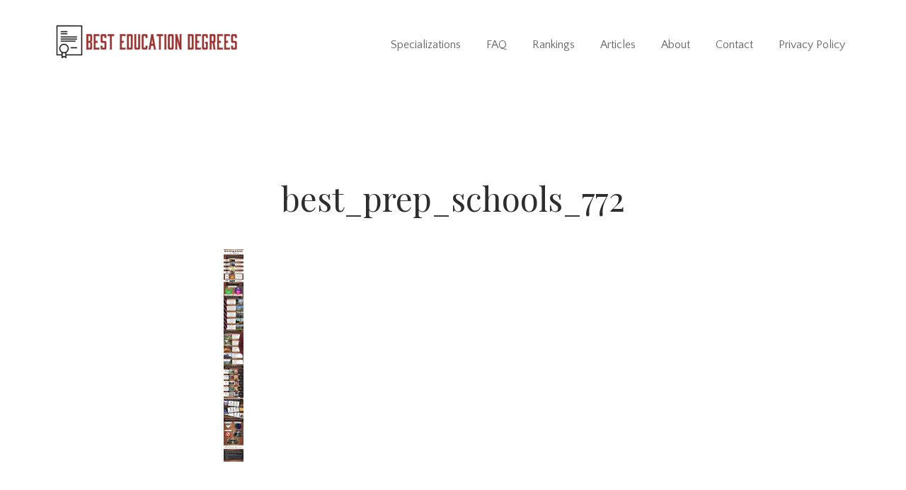

--- FILE ---
content_type: text/html; charset=UTF-8
request_url: https://www.besteducationdegrees.com/prep-schools/best_prep_schools_772/
body_size: 7152
content:
<!DOCTYPE html>
<html lang="en-US">
<head>
	<meta charset="UTF-8">
	<meta name="viewport" content="width=device-width" />
	<link rel="profile" href="http://gmpg.org/xfn/11">
	<meta name='robots' content='index, follow, max-image-preview:large, max-snippet:-1, max-video-preview:-1' />

	<!-- This site is optimized with the Yoast SEO plugin v22.5 - https://yoast.com/wordpress/plugins/seo/ -->
	<title>best_prep_schools_772 - Best Education Degrees</title>
	<link rel="canonical" href="https://www.besteducationdegrees.com/prep-schools/best_prep_schools_772/" />
	<meta property="og:locale" content="en_US" />
	<meta property="og:type" content="article" />
	<meta property="og:title" content="best_prep_schools_772 - Best Education Degrees" />
	<meta property="og:url" content="https://www.besteducationdegrees.com/prep-schools/best_prep_schools_772/" />
	<meta property="og:site_name" content="Best Education Degrees" />
	<meta property="og:image" content="https://www.besteducationdegrees.com/prep-schools/best_prep_schools_772" />
	<meta property="og:image:width" content="900" />
	<meta property="og:image:height" content="9550" />
	<meta property="og:image:type" content="image/jpeg" />
	<script type="application/ld+json" class="yoast-schema-graph">{"@context":"https://schema.org","@graph":[{"@type":"WebPage","@id":"https://www.besteducationdegrees.com/prep-schools/best_prep_schools_772/","url":"https://www.besteducationdegrees.com/prep-schools/best_prep_schools_772/","name":"best_prep_schools_772 - Best Education Degrees","isPartOf":{"@id":"https://www.besteducationdegrees.com/#website"},"primaryImageOfPage":{"@id":"https://www.besteducationdegrees.com/prep-schools/best_prep_schools_772/#primaryimage"},"image":{"@id":"https://www.besteducationdegrees.com/prep-schools/best_prep_schools_772/#primaryimage"},"thumbnailUrl":"https://www.besteducationdegrees.com/wp-content/uploads/2013/12/best_prep_schools_772.jpg","datePublished":"2013-12-19T22:25:52+00:00","dateModified":"2013-12-19T22:25:52+00:00","breadcrumb":{"@id":"https://www.besteducationdegrees.com/prep-schools/best_prep_schools_772/#breadcrumb"},"inLanguage":"en-US","potentialAction":[{"@type":"ReadAction","target":["https://www.besteducationdegrees.com/prep-schools/best_prep_schools_772/"]}]},{"@type":"ImageObject","inLanguage":"en-US","@id":"https://www.besteducationdegrees.com/prep-schools/best_prep_schools_772/#primaryimage","url":"https://www.besteducationdegrees.com/wp-content/uploads/2013/12/best_prep_schools_772.jpg","contentUrl":"https://www.besteducationdegrees.com/wp-content/uploads/2013/12/best_prep_schools_772.jpg","width":900,"height":9550},{"@type":"BreadcrumbList","@id":"https://www.besteducationdegrees.com/prep-schools/best_prep_schools_772/#breadcrumb","itemListElement":[{"@type":"ListItem","position":1,"name":"Home","item":"https://www.besteducationdegrees.com/"},{"@type":"ListItem","position":2,"name":"America&#8217;s Best Prep Schools","item":"https://www.besteducationdegrees.com/prep-schools/"},{"@type":"ListItem","position":3,"name":"best_prep_schools_772"}]},{"@type":"WebSite","@id":"https://www.besteducationdegrees.com/#website","url":"https://www.besteducationdegrees.com/","name":"Best Education Degrees","description":"The Best Online Guide to Becoming a Teacher","publisher":{"@id":"https://www.besteducationdegrees.com/#organization"},"potentialAction":[{"@type":"SearchAction","target":{"@type":"EntryPoint","urlTemplate":"https://www.besteducationdegrees.com/?s={search_term_string}"},"query-input":"required name=search_term_string"}],"inLanguage":"en-US"},{"@type":"Organization","@id":"https://www.besteducationdegrees.com/#organization","name":"Best Education Degrees","url":"https://www.besteducationdegrees.com/","logo":{"@type":"ImageObject","inLanguage":"en-US","@id":"https://www.besteducationdegrees.com/#/schema/logo/image/","url":"https://www.besteducationdegrees.com/wp-content/uploads/2018/06/besteducationdegrees-logo.png","contentUrl":"https://www.besteducationdegrees.com/wp-content/uploads/2018/06/besteducationdegrees-logo.png","width":268,"height":65,"caption":"Best Education Degrees"},"image":{"@id":"https://www.besteducationdegrees.com/#/schema/logo/image/"}}]}</script>
	<!-- / Yoast SEO plugin. -->


<link rel='dns-prefetch' href='//stats.wp.com' />
<link rel='dns-prefetch' href='//fonts.googleapis.com' />
<link rel='dns-prefetch' href='//v0.wordpress.com' />
<link rel='stylesheet' id='marketers-delight-google-fonts-css' href='https://fonts.googleapis.com/css?family=Quattrocento+Sans%3Anormal%2C%7CPlayfair+Display&#038;ver=6.6.4' type='text/css' media='all' />
<link rel='stylesheet' id='marketers-delight-design-css' href='https://www.besteducationdegrees.com/wp-content/themes/marketers-delight/design.css' type='text/css' media='all' />
<link rel='stylesheet' id='marketers-delight-css' href='https://www.besteducationdegrees.com/wp-content/themes/marketers-delight/style.css' type='text/css' media='all' />
<style id='wp-block-library-inline-css' type='text/css'>
:root{--wp-admin-theme-color:#007cba;--wp-admin-theme-color--rgb:0,124,186;--wp-admin-theme-color-darker-10:#006ba1;--wp-admin-theme-color-darker-10--rgb:0,107,161;--wp-admin-theme-color-darker-20:#005a87;--wp-admin-theme-color-darker-20--rgb:0,90,135;--wp-admin-border-width-focus:2px;--wp-block-synced-color:#7a00df;--wp-block-synced-color--rgb:122,0,223;--wp-bound-block-color:var(--wp-block-synced-color)}@media (min-resolution:192dpi){:root{--wp-admin-border-width-focus:1.5px}}.wp-element-button{cursor:pointer}:root{--wp--preset--font-size--normal:16px;--wp--preset--font-size--huge:42px}:root .has-very-light-gray-background-color{background-color:#eee}:root .has-very-dark-gray-background-color{background-color:#313131}:root .has-very-light-gray-color{color:#eee}:root .has-very-dark-gray-color{color:#313131}:root .has-vivid-green-cyan-to-vivid-cyan-blue-gradient-background{background:linear-gradient(135deg,#00d084,#0693e3)}:root .has-purple-crush-gradient-background{background:linear-gradient(135deg,#34e2e4,#4721fb 50%,#ab1dfe)}:root .has-hazy-dawn-gradient-background{background:linear-gradient(135deg,#faaca8,#dad0ec)}:root .has-subdued-olive-gradient-background{background:linear-gradient(135deg,#fafae1,#67a671)}:root .has-atomic-cream-gradient-background{background:linear-gradient(135deg,#fdd79a,#004a59)}:root .has-nightshade-gradient-background{background:linear-gradient(135deg,#330968,#31cdcf)}:root .has-midnight-gradient-background{background:linear-gradient(135deg,#020381,#2874fc)}.has-regular-font-size{font-size:1em}.has-larger-font-size{font-size:2.625em}.has-normal-font-size{font-size:var(--wp--preset--font-size--normal)}.has-huge-font-size{font-size:var(--wp--preset--font-size--huge)}.has-text-align-center{text-align:center}.has-text-align-left{text-align:left}.has-text-align-right{text-align:right}#end-resizable-editor-section{display:none}.aligncenter{clear:both}.items-justified-left{justify-content:flex-start}.items-justified-center{justify-content:center}.items-justified-right{justify-content:flex-end}.items-justified-space-between{justify-content:space-between}.screen-reader-text{border:0;clip:rect(1px,1px,1px,1px);clip-path:inset(50%);height:1px;margin:-1px;overflow:hidden;padding:0;position:absolute;width:1px;word-wrap:normal!important}.screen-reader-text:focus{background-color:#ddd;clip:auto!important;clip-path:none;color:#444;display:block;font-size:1em;height:auto;left:5px;line-height:normal;padding:15px 23px 14px;text-decoration:none;top:5px;width:auto;z-index:100000}html :where(.has-border-color){border-style:solid}html :where([style*=border-top-color]){border-top-style:solid}html :where([style*=border-right-color]){border-right-style:solid}html :where([style*=border-bottom-color]){border-bottom-style:solid}html :where([style*=border-left-color]){border-left-style:solid}html :where([style*=border-width]){border-style:solid}html :where([style*=border-top-width]){border-top-style:solid}html :where([style*=border-right-width]){border-right-style:solid}html :where([style*=border-bottom-width]){border-bottom-style:solid}html :where([style*=border-left-width]){border-left-style:solid}html :where(img[class*=wp-image-]){height:auto;max-width:100%}:where(figure){margin:0 0 1em}html :where(.is-position-sticky){--wp-admin--admin-bar--position-offset:var(--wp-admin--admin-bar--height,0px)}@media screen and (max-width:600px){html :where(.is-position-sticky){--wp-admin--admin-bar--position-offset:0px}}
.has-text-align-justify{text-align:justify;}
</style>
<style id='classic-theme-styles-inline-css' type='text/css'>
/*! This file is auto-generated */
.wp-block-button__link{color:#fff;background-color:#32373c;border-radius:9999px;box-shadow:none;text-decoration:none;padding:calc(.667em + 2px) calc(1.333em + 2px);font-size:1.125em}.wp-block-file__button{background:#32373c;color:#fff;text-decoration:none}
</style>
<link crossorigin="anonymous" integrity="sha384-DKC7AyC5p6T80FQ0t9bybzpoR7Leuv1wsm6emYHwQRDgZMfaGfkq5jI4+f7FuLlu" rel='stylesheet' id='contact-form-7-css' href='https://cdn.jsdelivr.net/wp/contact-form-7/tags/5.9.8/includes/css/styles.css' type='text/css' media='all' />
<link rel='stylesheet' id='chld_thm_cfg_child-css' href='https://www.besteducationdegrees.com/wp-content/themes/besteducationdegrees/style.css' type='text/css' media='all' />
<link crossorigin="anonymous" integrity="sha384-cclJ4cyJ+d7ZMGWlGF5gW6g3hfOIYUrZfE6lkLkVBquBwl8WC3gEp+8MLC+rO1AA" rel='stylesheet' id='jetpack_css-css' href='https://cdn.jsdelivr.net/wp/jetpack/tags/13.3.2/css/jetpack.css' type='text/css' media='all' />
<link rel="https://api.w.org/" href="https://www.besteducationdegrees.com/wp-json/" /><link rel="alternate" title="JSON" type="application/json" href="https://www.besteducationdegrees.com/wp-json/wp/v2/media/420" /><link rel="alternate" title="oEmbed (JSON)" type="application/json+oembed" href="https://www.besteducationdegrees.com/wp-json/oembed/1.0/embed?url=https%3A%2F%2Fwww.besteducationdegrees.com%2Fprep-schools%2Fbest_prep_schools_772%2F" />
<link rel="alternate" title="oEmbed (XML)" type="text/xml+oembed" href="https://www.besteducationdegrees.com/wp-json/oembed/1.0/embed?url=https%3A%2F%2Fwww.besteducationdegrees.com%2Fprep-schools%2Fbest_prep_schools_772%2F&#038;format=xml" />
<style type='text/css'>.degree-finder-wrapper { margin-bottom: 16px !important; }</style><style type="text/css">
			.wpsdc-drop-cap {
				float : left;				
				padding : 0.25em 0.05em 0.25em 0;				
				font-size : 5em;
				line-height : 0.4em;}
		</style>	<style>img#wpstats{display:none}</style>
		<link rel="alternate" type="application/rss+xml" title="Best Education Degrees Feed" href="https://www.besteducationdegrees.com/feed/"><meta name="generator" content="Elementor 3.21.3; features: e_optimized_assets_loading, additional_custom_breakpoints; settings: css_print_method-external, google_font-enabled, font_display-auto">
<link rel="icon" href="https://www.besteducationdegrees.com/wp-content/uploads/2013/09/cropped-bed-logo1-32x32.jpg" sizes="32x32" />
<link rel="icon" href="https://www.besteducationdegrees.com/wp-content/uploads/2013/09/cropped-bed-logo1-192x192.jpg" sizes="192x192" />
<link rel="apple-touch-icon" href="https://www.besteducationdegrees.com/wp-content/uploads/2013/09/cropped-bed-logo1-180x180.jpg" />
<meta name="msapplication-TileImage" content="https://www.besteducationdegrees.com/wp-content/uploads/2013/09/cropped-bed-logo1-270x270.jpg" />
<style type="text/css" id="wp-custom-css">.elementor-2 .elementor-element.elementor-element-622af5d .elementor-heading-title {
	
	line-height: 1em;
}</style></head>

<body class="attachment attachment-template-default attachmentid-420 attachment-jpeg wp-custom-logo elementor-default elementor-kit-4607" itemtype="http://schema.org/WebPage">

<div id="header_wrap" class="header-wrap">

	
	
		<header id="header" class="header header-standard" itemscope itemtype="http://schema.org/WPHeader">
			<div class="inner">

				
			<span id="header-menu-trigger" class="header-menu-trigger md-icon md-icon-menu"></span>
	

	
	
	
		<a href="https://www.besteducationdegrees.com/" class="custom-logo-link" rel="home"><img width="268" height="65" src="https://www.besteducationdegrees.com/wp-content/uploads/2018/06/besteducationdegrees-logo.png" class="custom-logo" alt="Best Education Degrees" decoding="async" /></a>
	

	<p class="logo" itemprop="headline">

		
	</p>




	
	<div id="header-menu" class="header-menu-wrap">

		
		<nav class="header-menu" itemscope itemtype="http://schema.org/SiteNavigationElement">

			<ul id="menu-nav" class="menu menu-header"><li id="menu-item-4250" class="menu-item menu-item-type-taxonomy menu-item-object-category menu-item-4250"><a href="https://www.besteducationdegrees.com/category/specializations/" itemprop="url"><span class="menu-item-title" itemprop="name">Specializations</span></a></li>
<li id="menu-item-4248" class="menu-item menu-item-type-taxonomy menu-item-object-category menu-item-4248"><a href="https://www.besteducationdegrees.com/category/faq/" itemprop="url"><span class="menu-item-title" itemprop="name">FAQ</span></a></li>
<li id="menu-item-4249" class="menu-item menu-item-type-taxonomy menu-item-object-category menu-item-4249"><a href="https://www.besteducationdegrees.com/category/rankings/" itemprop="url"><span class="menu-item-title" itemprop="name">Rankings</span></a></li>
<li id="menu-item-4212" class="menu-item menu-item-type-post_type menu-item-object-page menu-item-4212"><a href="https://www.besteducationdegrees.com/articles/" itemprop="url"><span class="menu-item-title" itemprop="name">Articles</span></a></li>
<li id="menu-item-444" class="menu-item menu-item-type-post_type menu-item-object-page menu-item-444"><a href="https://www.besteducationdegrees.com/about/" itemprop="url"><span class="menu-item-title" itemprop="name">About</span></a></li>
<li id="menu-item-286" class="menu-item menu-item-type-post_type menu-item-object-page menu-item-286"><a href="https://www.besteducationdegrees.com/contact/" itemprop="url"><span class="menu-item-title" itemprop="name">Contact</span></a></li>
<li id="menu-item-4884" class="menu-item menu-item-type-post_type menu-item-object-page menu-item-4884"><a href="https://www.besteducationdegrees.com/privacy-policy/" itemprop="url"><span class="menu-item-title" itemprop="name">Privacy Policy</span></a></li>
</ul>
		</nav>

		
	</div>



			</div>
		</header>

	
	
</div>


	
	<div id="content-box" class="content-box is-content-box is-full-width format-text-main">

	<main id="content" class="content inner" role="main">

		
	

	
			<article id="content-420" class="post-420 attachment type-attachment status-inherit hentry has-inline-post-thumbnail" itemscope itemtype="http://schema.org/Article">

	
	

			<header class="content-item-headline content-item  inner">
	<div class="block-triple">

		
	

		
			<h1 class="headline entry-title">best_prep_schools_772</h1>

		
		
	</div>

	
</header>	

	

	<div class="content-item-text content-item inner block-full-content" itemprop="text">

	
	
	<p class="attachment"><a href='https://www.besteducationdegrees.com/wp-content/uploads/2013/12/best_prep_schools_772.jpg'><img decoding="async" width="28" height="300" src="https://www.besteducationdegrees.com/wp-content/uploads/2013/12/best_prep_schools_772-28x300.jpg" class="attachment-medium size-medium" alt="" srcset="https://www.besteducationdegrees.com/wp-content/uploads/2013/12/best_prep_schools_772-28x300.jpg 28w, https://www.besteducationdegrees.com/wp-content/uploads/2013/12/best_prep_schools_772-96x1024.jpg 96w" sizes="(max-width: 28px) 100vw, 28px" /></a></p>

</div>

</article>	


		
	
	

	

	

	</main>

	
</div>



	<footer class="footer format-text-main" itemscope itemtype="http://schema.org/WPFooter">
		<div class="inner">

			
	<div class="footer-columns columns-double columns-3 mb-double">

		
			
				<div class="col1 col">
					<div id="custom_html-7" class="widget_text widget widget_custom_html mb-double"><div class="textwidget custom-html-widget"><script type="text/javascript">
var clicky_site_ids = clicky_site_ids || [];
clicky_site_ids.push(17005);
(function() {
  var s = document.createElement('script');
  s.type = 'text/javascript';
  s.async = true;
  s.src = ( document.location.protocol == 'https:' ? 'https://pmetrics.performancing.com/js' : 'http://pmetrics.performancing.com/js' );
  ( document.getElementsByTagName('head')[0] || document.getElementsByTagName('body')[0] ).appendChild( s );
})();
</script>
<noscript><p><img alt="Performancing Metrics" width="1" height="1" src="//pmetrics.performancing.com/17005ns.gif" /></p></noscript></div></div>				</div>

			
		
			
				<div class="col2 col">
					<div id="custom_html-2" class="widget_text widget widget_custom_html mb-double"><div class="textwidget custom-html-widget"><script type="text/javascript">
var clicky_site_ids = clicky_site_ids || [];
clicky_site_ids.push(17005);
(function() {
  var s = document.createElement('script');
  s.type = 'text/javascript';
  s.async = true;
  s.src = ( document.location.protocol == 'https:' ? 'https://pmetrics.performancing.com/js' : 'http://pmetrics.performancing.com/js' );
  ( document.getElementsByTagName('head')[0] || document.getElementsByTagName('body')[0] ).appendChild( s );
})();
</script>
<noscript><p><img alt="Performancing Metrics" width="1" height="1" src="//pmetrics.performancing.com/17005ns.gif" /></p></noscript></div></div>				</div>

			
		
			
				<div class="col3 col">
					<div id="custom_html-4" class="widget_text widget widget_custom_html mb-double"><div class="textwidget custom-html-widget"></div></div>				</div>

			
		
	</div>


	<div class="footer-copy mb-double text-center">

		<div id="custom_html-5" class="widget_text widget widget_custom_html"><div class="textwidget custom-html-widget">© BestEducationDegrees.com 2018-2020 / <a href="https://www.besteducationdegrees.com/sitemap/">Sitemap</a> (<a href="https://www.besteducationdegrees.com/sitemap.xml">XML</a>)</div></div>
	</div>


		</div>
	</footer>



<script type="text/javascript">
jQuery(document).ready(function($){
if( /Android|webOS|iPhone|iPad|iPod|BlackBerry|IEMobile|Opera Mini/i.test(navigator.userAgent) ) {
$( "#degree-finder" ).insertBefore( ".content-item-text" );
}
});
</script>
<style id='global-styles-inline-css' type='text/css'>
:root{--wp--preset--aspect-ratio--square: 1;--wp--preset--aspect-ratio--4-3: 4/3;--wp--preset--aspect-ratio--3-4: 3/4;--wp--preset--aspect-ratio--3-2: 3/2;--wp--preset--aspect-ratio--2-3: 2/3;--wp--preset--aspect-ratio--16-9: 16/9;--wp--preset--aspect-ratio--9-16: 9/16;--wp--preset--color--black: #000000;--wp--preset--color--cyan-bluish-gray: #abb8c3;--wp--preset--color--white: #ffffff;--wp--preset--color--pale-pink: #f78da7;--wp--preset--color--vivid-red: #cf2e2e;--wp--preset--color--luminous-vivid-orange: #ff6900;--wp--preset--color--luminous-vivid-amber: #fcb900;--wp--preset--color--light-green-cyan: #7bdcb5;--wp--preset--color--vivid-green-cyan: #00d084;--wp--preset--color--pale-cyan-blue: #8ed1fc;--wp--preset--color--vivid-cyan-blue: #0693e3;--wp--preset--color--vivid-purple: #9b51e0;--wp--preset--gradient--vivid-cyan-blue-to-vivid-purple: linear-gradient(135deg,rgba(6,147,227,1) 0%,rgb(155,81,224) 100%);--wp--preset--gradient--light-green-cyan-to-vivid-green-cyan: linear-gradient(135deg,rgb(122,220,180) 0%,rgb(0,208,130) 100%);--wp--preset--gradient--luminous-vivid-amber-to-luminous-vivid-orange: linear-gradient(135deg,rgba(252,185,0,1) 0%,rgba(255,105,0,1) 100%);--wp--preset--gradient--luminous-vivid-orange-to-vivid-red: linear-gradient(135deg,rgba(255,105,0,1) 0%,rgb(207,46,46) 100%);--wp--preset--gradient--very-light-gray-to-cyan-bluish-gray: linear-gradient(135deg,rgb(238,238,238) 0%,rgb(169,184,195) 100%);--wp--preset--gradient--cool-to-warm-spectrum: linear-gradient(135deg,rgb(74,234,220) 0%,rgb(151,120,209) 20%,rgb(207,42,186) 40%,rgb(238,44,130) 60%,rgb(251,105,98) 80%,rgb(254,248,76) 100%);--wp--preset--gradient--blush-light-purple: linear-gradient(135deg,rgb(255,206,236) 0%,rgb(152,150,240) 100%);--wp--preset--gradient--blush-bordeaux: linear-gradient(135deg,rgb(254,205,165) 0%,rgb(254,45,45) 50%,rgb(107,0,62) 100%);--wp--preset--gradient--luminous-dusk: linear-gradient(135deg,rgb(255,203,112) 0%,rgb(199,81,192) 50%,rgb(65,88,208) 100%);--wp--preset--gradient--pale-ocean: linear-gradient(135deg,rgb(255,245,203) 0%,rgb(182,227,212) 50%,rgb(51,167,181) 100%);--wp--preset--gradient--electric-grass: linear-gradient(135deg,rgb(202,248,128) 0%,rgb(113,206,126) 100%);--wp--preset--gradient--midnight: linear-gradient(135deg,rgb(2,3,129) 0%,rgb(40,116,252) 100%);--wp--preset--font-size--small: 13px;--wp--preset--font-size--medium: 20px;--wp--preset--font-size--large: 36px;--wp--preset--font-size--x-large: 42px;--wp--preset--spacing--20: 0.44rem;--wp--preset--spacing--30: 0.67rem;--wp--preset--spacing--40: 1rem;--wp--preset--spacing--50: 1.5rem;--wp--preset--spacing--60: 2.25rem;--wp--preset--spacing--70: 3.38rem;--wp--preset--spacing--80: 5.06rem;--wp--preset--shadow--natural: 6px 6px 9px rgba(0, 0, 0, 0.2);--wp--preset--shadow--deep: 12px 12px 50px rgba(0, 0, 0, 0.4);--wp--preset--shadow--sharp: 6px 6px 0px rgba(0, 0, 0, 0.2);--wp--preset--shadow--outlined: 6px 6px 0px -3px rgba(255, 255, 255, 1), 6px 6px rgba(0, 0, 0, 1);--wp--preset--shadow--crisp: 6px 6px 0px rgba(0, 0, 0, 1);}:where(.is-layout-flex){gap: 0.5em;}:where(.is-layout-grid){gap: 0.5em;}body .is-layout-flex{display: flex;}.is-layout-flex{flex-wrap: wrap;align-items: center;}.is-layout-flex > :is(*, div){margin: 0;}body .is-layout-grid{display: grid;}.is-layout-grid > :is(*, div){margin: 0;}:where(.wp-block-columns.is-layout-flex){gap: 2em;}:where(.wp-block-columns.is-layout-grid){gap: 2em;}:where(.wp-block-post-template.is-layout-flex){gap: 1.25em;}:where(.wp-block-post-template.is-layout-grid){gap: 1.25em;}.has-black-color{color: var(--wp--preset--color--black) !important;}.has-cyan-bluish-gray-color{color: var(--wp--preset--color--cyan-bluish-gray) !important;}.has-white-color{color: var(--wp--preset--color--white) !important;}.has-pale-pink-color{color: var(--wp--preset--color--pale-pink) !important;}.has-vivid-red-color{color: var(--wp--preset--color--vivid-red) !important;}.has-luminous-vivid-orange-color{color: var(--wp--preset--color--luminous-vivid-orange) !important;}.has-luminous-vivid-amber-color{color: var(--wp--preset--color--luminous-vivid-amber) !important;}.has-light-green-cyan-color{color: var(--wp--preset--color--light-green-cyan) !important;}.has-vivid-green-cyan-color{color: var(--wp--preset--color--vivid-green-cyan) !important;}.has-pale-cyan-blue-color{color: var(--wp--preset--color--pale-cyan-blue) !important;}.has-vivid-cyan-blue-color{color: var(--wp--preset--color--vivid-cyan-blue) !important;}.has-vivid-purple-color{color: var(--wp--preset--color--vivid-purple) !important;}.has-black-background-color{background-color: var(--wp--preset--color--black) !important;}.has-cyan-bluish-gray-background-color{background-color: var(--wp--preset--color--cyan-bluish-gray) !important;}.has-white-background-color{background-color: var(--wp--preset--color--white) !important;}.has-pale-pink-background-color{background-color: var(--wp--preset--color--pale-pink) !important;}.has-vivid-red-background-color{background-color: var(--wp--preset--color--vivid-red) !important;}.has-luminous-vivid-orange-background-color{background-color: var(--wp--preset--color--luminous-vivid-orange) !important;}.has-luminous-vivid-amber-background-color{background-color: var(--wp--preset--color--luminous-vivid-amber) !important;}.has-light-green-cyan-background-color{background-color: var(--wp--preset--color--light-green-cyan) !important;}.has-vivid-green-cyan-background-color{background-color: var(--wp--preset--color--vivid-green-cyan) !important;}.has-pale-cyan-blue-background-color{background-color: var(--wp--preset--color--pale-cyan-blue) !important;}.has-vivid-cyan-blue-background-color{background-color: var(--wp--preset--color--vivid-cyan-blue) !important;}.has-vivid-purple-background-color{background-color: var(--wp--preset--color--vivid-purple) !important;}.has-black-border-color{border-color: var(--wp--preset--color--black) !important;}.has-cyan-bluish-gray-border-color{border-color: var(--wp--preset--color--cyan-bluish-gray) !important;}.has-white-border-color{border-color: var(--wp--preset--color--white) !important;}.has-pale-pink-border-color{border-color: var(--wp--preset--color--pale-pink) !important;}.has-vivid-red-border-color{border-color: var(--wp--preset--color--vivid-red) !important;}.has-luminous-vivid-orange-border-color{border-color: var(--wp--preset--color--luminous-vivid-orange) !important;}.has-luminous-vivid-amber-border-color{border-color: var(--wp--preset--color--luminous-vivid-amber) !important;}.has-light-green-cyan-border-color{border-color: var(--wp--preset--color--light-green-cyan) !important;}.has-vivid-green-cyan-border-color{border-color: var(--wp--preset--color--vivid-green-cyan) !important;}.has-pale-cyan-blue-border-color{border-color: var(--wp--preset--color--pale-cyan-blue) !important;}.has-vivid-cyan-blue-border-color{border-color: var(--wp--preset--color--vivid-cyan-blue) !important;}.has-vivid-purple-border-color{border-color: var(--wp--preset--color--vivid-purple) !important;}.has-vivid-cyan-blue-to-vivid-purple-gradient-background{background: var(--wp--preset--gradient--vivid-cyan-blue-to-vivid-purple) !important;}.has-light-green-cyan-to-vivid-green-cyan-gradient-background{background: var(--wp--preset--gradient--light-green-cyan-to-vivid-green-cyan) !important;}.has-luminous-vivid-amber-to-luminous-vivid-orange-gradient-background{background: var(--wp--preset--gradient--luminous-vivid-amber-to-luminous-vivid-orange) !important;}.has-luminous-vivid-orange-to-vivid-red-gradient-background{background: var(--wp--preset--gradient--luminous-vivid-orange-to-vivid-red) !important;}.has-very-light-gray-to-cyan-bluish-gray-gradient-background{background: var(--wp--preset--gradient--very-light-gray-to-cyan-bluish-gray) !important;}.has-cool-to-warm-spectrum-gradient-background{background: var(--wp--preset--gradient--cool-to-warm-spectrum) !important;}.has-blush-light-purple-gradient-background{background: var(--wp--preset--gradient--blush-light-purple) !important;}.has-blush-bordeaux-gradient-background{background: var(--wp--preset--gradient--blush-bordeaux) !important;}.has-luminous-dusk-gradient-background{background: var(--wp--preset--gradient--luminous-dusk) !important;}.has-pale-ocean-gradient-background{background: var(--wp--preset--gradient--pale-ocean) !important;}.has-electric-grass-gradient-background{background: var(--wp--preset--gradient--electric-grass) !important;}.has-midnight-gradient-background{background: var(--wp--preset--gradient--midnight) !important;}.has-small-font-size{font-size: var(--wp--preset--font-size--small) !important;}.has-medium-font-size{font-size: var(--wp--preset--font-size--medium) !important;}.has-large-font-size{font-size: var(--wp--preset--font-size--large) !important;}.has-x-large-font-size{font-size: var(--wp--preset--font-size--x-large) !important;}
</style>
<script type="text/javascript" src="https://www.besteducationdegrees.com/wp-content/themes/marketers-delight/lib/assets/apollo.js" id="md-apollo-js"></script>
<script type="text/javascript" src="https://cdn.jsdelivr.net/gh/WordPress/WordPress@6.5/wp-includes/js/dist/hooks.min.js" id="wp-hooks-js" integrity="sha384-RJbxGY9jB+U2F8YhqBzlmQ/O8CXNw3PhlO4HAAz8mXNJSkDFfccCaEpsZpf4PRmG" crossorigin="anonymous"></script>
<script type="text/javascript" src="https://cdn.jsdelivr.net/gh/WordPress/WordPress@6.5/wp-includes/js/dist/i18n.min.js" id="wp-i18n-js" integrity="sha384-hnYVmuCsg8n73pCGzT+E9KjbkAocBcDlqspluS9v15qsGTxkG9DsycOTtzXltpsQ" crossorigin="anonymous"></script>
<script type="text/javascript" id="wp-i18n-js-after">
/* <![CDATA[ */
wp.i18n.setLocaleData( { 'text direction\u0004ltr': [ 'ltr' ] } );
/* ]]> */
</script>
<script type="text/javascript" src="https://cdn.jsdelivr.net/wp/contact-form-7/tags/5.9.8/includes/swv/js/index.js" id="swv-js" integrity="sha384-r+67ykW44o97mB5dMX2JG1vJuXtoXRyV+7fEYauq/GnGCk5u/gvBhAd2rnEIGZJM" crossorigin="anonymous"></script>
<script type="text/javascript" id="contact-form-7-js-extra">
/* <![CDATA[ */
var wpcf7 = {"api":{"root":"https:\/\/www.besteducationdegrees.com\/wp-json\/","namespace":"contact-form-7\/v1"},"cached":"1"};
/* ]]> */
</script>
<script type="text/javascript" src="https://cdn.jsdelivr.net/wp/contact-form-7/tags/5.9.8/includes/js/index.js" id="contact-form-7-js" integrity="sha384-6Ke23k+G/pZ3+UzVA3cPA+8z47ompgPSZ4oSYqhd3xhnxr2iJAnI/elJYsfPs3vx" crossorigin="anonymous"></script>
<script type="text/javascript" id="q2w3_fixed_widget-js-extra">
/* <![CDATA[ */
var q2w3_sidebar_options = [{"sidebar":"sidebar-main","use_sticky_position":false,"margin_top":0,"margin_bottom":0,"stop_elements_selectors":"","screen_max_width":0,"screen_max_height":0,"widgets":["#df_widget-2"]}];
/* ]]> */
</script>
<script type="text/javascript" src="https://cdn.jsdelivr.net/wp/q2w3-fixed-widget/tags/6.2.3/js/frontend.min.js" id="q2w3_fixed_widget-js" integrity="sha384-68Q3WS1p3Ci+Ko0jzjGQDqQafmfO2BuetootHs1/9wOVMgrrUkKEyMQVs3zqBuHt" crossorigin="anonymous"></script>
<script type="text/javascript" src="https://stats.wp.com/e-202552.js" id="jetpack-stats-js" data-wp-strategy="defer"></script>
<script type="text/javascript" id="jetpack-stats-js-after">
/* <![CDATA[ */
_stq = window._stq || [];
_stq.push([ "view", JSON.parse("{\"v\":\"ext\",\"blog\":\"135424135\",\"post\":\"420\",\"tz\":\"0\",\"srv\":\"www.besteducationdegrees.com\",\"j\":\"1:13.3.2\"}") ]);
_stq.push([ "clickTrackerInit", "135424135", "420" ]);
/* ]]> */
</script>

					<script>
				document.getElementById( 'header-menu-trigger' ).onclick = function( e ) {
					apollo.toggleClass( document.getElementById( 'header' ), 'has-mobile-menu' );
					apollo.toggleClass( this, 'md-icon-cancel' );
				}
			</script>
		
	
</body>
</html><!--
Performance optimized by Redis Object Cache. Learn more: https://wprediscache.com

Retrieved 2085 objects (434 KB) from Redis using PhpRedis (v5.3.7).
-->


--- FILE ---
content_type: application/javascript; charset=utf8
request_url: https://www.besteducationdegrees.com/wp-content/themes/marketers-delight/lib/assets/apollo.js
body_size: 315
content:
/*! apollo.js v1.7.0 | (c) 2014 @toddmotto | https://github.com/toddmotto/apollo */
!function(n,t){"function"==typeof define&&define.amd?define(t):"object"==typeof exports?module.exports=t:n.apollo=t()}(this,function(){"use strict";var n,t,s,e,o={},c=function(n,t){"[object Array]"!==Object.prototype.toString.call(n)&&(n=n.split(" "));for(var s=0;s<n.length;s++)t(n[s],s)};return"classList"in document.documentElement?(n=function(n,t){return n.classList.contains(t)},t=function(n,t){n.classList.add(t)},s=function(n,t){n.classList.remove(t)},e=function(n,t){n.classList.toggle(t)}):(n=function(n,t){return new RegExp("(^|\\s)"+t+"(\\s|$)").test(n.className)},t=function(t,s){n(t,s)||(t.className+=(t.className?" ":"")+s)},s=function(t,s){n(t,s)&&(t.className=t.className.replace(new RegExp("(^|\\s)*"+s+"(\\s|$)*","g"),""))},e=function(e,o){(n(e,o)?s:t)(e,o)}),o.hasClass=function(t,s){return n(t,s)},o.addClass=function(n,s){c(s,function(s){t(n,s)})},o.removeClass=function(n,t){c(t,function(t){s(n,t)})},o.toggleClass=function(n,t){c(t,function(t){e(n,t)})},o});